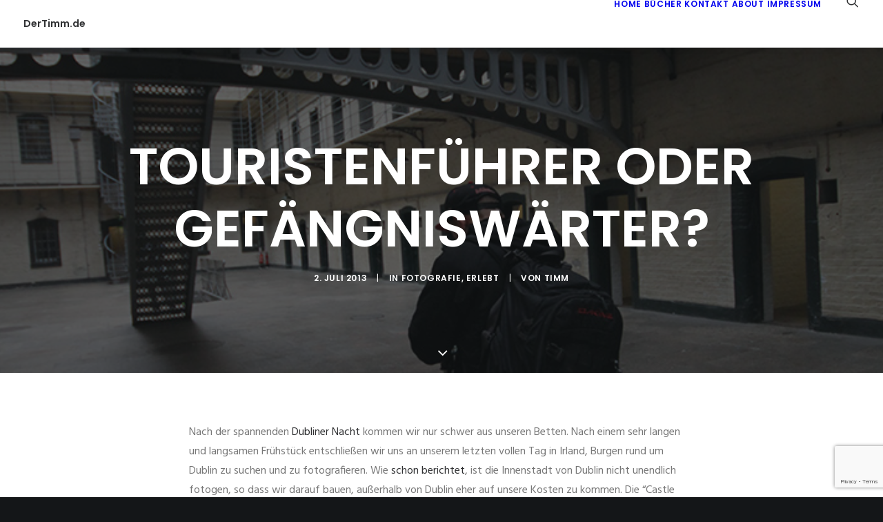

--- FILE ---
content_type: text/html; charset=utf-8
request_url: https://www.google.com/recaptcha/api2/anchor?ar=1&k=6Lf4yrcZAAAAANVe2LSzwRD_LtcHqBc2fiej3_aA&co=aHR0cHM6Ly93d3cuZGVydGltbS5kZTo0NDM.&hl=en&v=N67nZn4AqZkNcbeMu4prBgzg&size=invisible&anchor-ms=20000&execute-ms=30000&cb=lvjknwlgrm1q
body_size: 48474
content:
<!DOCTYPE HTML><html dir="ltr" lang="en"><head><meta http-equiv="Content-Type" content="text/html; charset=UTF-8">
<meta http-equiv="X-UA-Compatible" content="IE=edge">
<title>reCAPTCHA</title>
<style type="text/css">
/* cyrillic-ext */
@font-face {
  font-family: 'Roboto';
  font-style: normal;
  font-weight: 400;
  font-stretch: 100%;
  src: url(//fonts.gstatic.com/s/roboto/v48/KFO7CnqEu92Fr1ME7kSn66aGLdTylUAMa3GUBHMdazTgWw.woff2) format('woff2');
  unicode-range: U+0460-052F, U+1C80-1C8A, U+20B4, U+2DE0-2DFF, U+A640-A69F, U+FE2E-FE2F;
}
/* cyrillic */
@font-face {
  font-family: 'Roboto';
  font-style: normal;
  font-weight: 400;
  font-stretch: 100%;
  src: url(//fonts.gstatic.com/s/roboto/v48/KFO7CnqEu92Fr1ME7kSn66aGLdTylUAMa3iUBHMdazTgWw.woff2) format('woff2');
  unicode-range: U+0301, U+0400-045F, U+0490-0491, U+04B0-04B1, U+2116;
}
/* greek-ext */
@font-face {
  font-family: 'Roboto';
  font-style: normal;
  font-weight: 400;
  font-stretch: 100%;
  src: url(//fonts.gstatic.com/s/roboto/v48/KFO7CnqEu92Fr1ME7kSn66aGLdTylUAMa3CUBHMdazTgWw.woff2) format('woff2');
  unicode-range: U+1F00-1FFF;
}
/* greek */
@font-face {
  font-family: 'Roboto';
  font-style: normal;
  font-weight: 400;
  font-stretch: 100%;
  src: url(//fonts.gstatic.com/s/roboto/v48/KFO7CnqEu92Fr1ME7kSn66aGLdTylUAMa3-UBHMdazTgWw.woff2) format('woff2');
  unicode-range: U+0370-0377, U+037A-037F, U+0384-038A, U+038C, U+038E-03A1, U+03A3-03FF;
}
/* math */
@font-face {
  font-family: 'Roboto';
  font-style: normal;
  font-weight: 400;
  font-stretch: 100%;
  src: url(//fonts.gstatic.com/s/roboto/v48/KFO7CnqEu92Fr1ME7kSn66aGLdTylUAMawCUBHMdazTgWw.woff2) format('woff2');
  unicode-range: U+0302-0303, U+0305, U+0307-0308, U+0310, U+0312, U+0315, U+031A, U+0326-0327, U+032C, U+032F-0330, U+0332-0333, U+0338, U+033A, U+0346, U+034D, U+0391-03A1, U+03A3-03A9, U+03B1-03C9, U+03D1, U+03D5-03D6, U+03F0-03F1, U+03F4-03F5, U+2016-2017, U+2034-2038, U+203C, U+2040, U+2043, U+2047, U+2050, U+2057, U+205F, U+2070-2071, U+2074-208E, U+2090-209C, U+20D0-20DC, U+20E1, U+20E5-20EF, U+2100-2112, U+2114-2115, U+2117-2121, U+2123-214F, U+2190, U+2192, U+2194-21AE, U+21B0-21E5, U+21F1-21F2, U+21F4-2211, U+2213-2214, U+2216-22FF, U+2308-230B, U+2310, U+2319, U+231C-2321, U+2336-237A, U+237C, U+2395, U+239B-23B7, U+23D0, U+23DC-23E1, U+2474-2475, U+25AF, U+25B3, U+25B7, U+25BD, U+25C1, U+25CA, U+25CC, U+25FB, U+266D-266F, U+27C0-27FF, U+2900-2AFF, U+2B0E-2B11, U+2B30-2B4C, U+2BFE, U+3030, U+FF5B, U+FF5D, U+1D400-1D7FF, U+1EE00-1EEFF;
}
/* symbols */
@font-face {
  font-family: 'Roboto';
  font-style: normal;
  font-weight: 400;
  font-stretch: 100%;
  src: url(//fonts.gstatic.com/s/roboto/v48/KFO7CnqEu92Fr1ME7kSn66aGLdTylUAMaxKUBHMdazTgWw.woff2) format('woff2');
  unicode-range: U+0001-000C, U+000E-001F, U+007F-009F, U+20DD-20E0, U+20E2-20E4, U+2150-218F, U+2190, U+2192, U+2194-2199, U+21AF, U+21E6-21F0, U+21F3, U+2218-2219, U+2299, U+22C4-22C6, U+2300-243F, U+2440-244A, U+2460-24FF, U+25A0-27BF, U+2800-28FF, U+2921-2922, U+2981, U+29BF, U+29EB, U+2B00-2BFF, U+4DC0-4DFF, U+FFF9-FFFB, U+10140-1018E, U+10190-1019C, U+101A0, U+101D0-101FD, U+102E0-102FB, U+10E60-10E7E, U+1D2C0-1D2D3, U+1D2E0-1D37F, U+1F000-1F0FF, U+1F100-1F1AD, U+1F1E6-1F1FF, U+1F30D-1F30F, U+1F315, U+1F31C, U+1F31E, U+1F320-1F32C, U+1F336, U+1F378, U+1F37D, U+1F382, U+1F393-1F39F, U+1F3A7-1F3A8, U+1F3AC-1F3AF, U+1F3C2, U+1F3C4-1F3C6, U+1F3CA-1F3CE, U+1F3D4-1F3E0, U+1F3ED, U+1F3F1-1F3F3, U+1F3F5-1F3F7, U+1F408, U+1F415, U+1F41F, U+1F426, U+1F43F, U+1F441-1F442, U+1F444, U+1F446-1F449, U+1F44C-1F44E, U+1F453, U+1F46A, U+1F47D, U+1F4A3, U+1F4B0, U+1F4B3, U+1F4B9, U+1F4BB, U+1F4BF, U+1F4C8-1F4CB, U+1F4D6, U+1F4DA, U+1F4DF, U+1F4E3-1F4E6, U+1F4EA-1F4ED, U+1F4F7, U+1F4F9-1F4FB, U+1F4FD-1F4FE, U+1F503, U+1F507-1F50B, U+1F50D, U+1F512-1F513, U+1F53E-1F54A, U+1F54F-1F5FA, U+1F610, U+1F650-1F67F, U+1F687, U+1F68D, U+1F691, U+1F694, U+1F698, U+1F6AD, U+1F6B2, U+1F6B9-1F6BA, U+1F6BC, U+1F6C6-1F6CF, U+1F6D3-1F6D7, U+1F6E0-1F6EA, U+1F6F0-1F6F3, U+1F6F7-1F6FC, U+1F700-1F7FF, U+1F800-1F80B, U+1F810-1F847, U+1F850-1F859, U+1F860-1F887, U+1F890-1F8AD, U+1F8B0-1F8BB, U+1F8C0-1F8C1, U+1F900-1F90B, U+1F93B, U+1F946, U+1F984, U+1F996, U+1F9E9, U+1FA00-1FA6F, U+1FA70-1FA7C, U+1FA80-1FA89, U+1FA8F-1FAC6, U+1FACE-1FADC, U+1FADF-1FAE9, U+1FAF0-1FAF8, U+1FB00-1FBFF;
}
/* vietnamese */
@font-face {
  font-family: 'Roboto';
  font-style: normal;
  font-weight: 400;
  font-stretch: 100%;
  src: url(//fonts.gstatic.com/s/roboto/v48/KFO7CnqEu92Fr1ME7kSn66aGLdTylUAMa3OUBHMdazTgWw.woff2) format('woff2');
  unicode-range: U+0102-0103, U+0110-0111, U+0128-0129, U+0168-0169, U+01A0-01A1, U+01AF-01B0, U+0300-0301, U+0303-0304, U+0308-0309, U+0323, U+0329, U+1EA0-1EF9, U+20AB;
}
/* latin-ext */
@font-face {
  font-family: 'Roboto';
  font-style: normal;
  font-weight: 400;
  font-stretch: 100%;
  src: url(//fonts.gstatic.com/s/roboto/v48/KFO7CnqEu92Fr1ME7kSn66aGLdTylUAMa3KUBHMdazTgWw.woff2) format('woff2');
  unicode-range: U+0100-02BA, U+02BD-02C5, U+02C7-02CC, U+02CE-02D7, U+02DD-02FF, U+0304, U+0308, U+0329, U+1D00-1DBF, U+1E00-1E9F, U+1EF2-1EFF, U+2020, U+20A0-20AB, U+20AD-20C0, U+2113, U+2C60-2C7F, U+A720-A7FF;
}
/* latin */
@font-face {
  font-family: 'Roboto';
  font-style: normal;
  font-weight: 400;
  font-stretch: 100%;
  src: url(//fonts.gstatic.com/s/roboto/v48/KFO7CnqEu92Fr1ME7kSn66aGLdTylUAMa3yUBHMdazQ.woff2) format('woff2');
  unicode-range: U+0000-00FF, U+0131, U+0152-0153, U+02BB-02BC, U+02C6, U+02DA, U+02DC, U+0304, U+0308, U+0329, U+2000-206F, U+20AC, U+2122, U+2191, U+2193, U+2212, U+2215, U+FEFF, U+FFFD;
}
/* cyrillic-ext */
@font-face {
  font-family: 'Roboto';
  font-style: normal;
  font-weight: 500;
  font-stretch: 100%;
  src: url(//fonts.gstatic.com/s/roboto/v48/KFO7CnqEu92Fr1ME7kSn66aGLdTylUAMa3GUBHMdazTgWw.woff2) format('woff2');
  unicode-range: U+0460-052F, U+1C80-1C8A, U+20B4, U+2DE0-2DFF, U+A640-A69F, U+FE2E-FE2F;
}
/* cyrillic */
@font-face {
  font-family: 'Roboto';
  font-style: normal;
  font-weight: 500;
  font-stretch: 100%;
  src: url(//fonts.gstatic.com/s/roboto/v48/KFO7CnqEu92Fr1ME7kSn66aGLdTylUAMa3iUBHMdazTgWw.woff2) format('woff2');
  unicode-range: U+0301, U+0400-045F, U+0490-0491, U+04B0-04B1, U+2116;
}
/* greek-ext */
@font-face {
  font-family: 'Roboto';
  font-style: normal;
  font-weight: 500;
  font-stretch: 100%;
  src: url(//fonts.gstatic.com/s/roboto/v48/KFO7CnqEu92Fr1ME7kSn66aGLdTylUAMa3CUBHMdazTgWw.woff2) format('woff2');
  unicode-range: U+1F00-1FFF;
}
/* greek */
@font-face {
  font-family: 'Roboto';
  font-style: normal;
  font-weight: 500;
  font-stretch: 100%;
  src: url(//fonts.gstatic.com/s/roboto/v48/KFO7CnqEu92Fr1ME7kSn66aGLdTylUAMa3-UBHMdazTgWw.woff2) format('woff2');
  unicode-range: U+0370-0377, U+037A-037F, U+0384-038A, U+038C, U+038E-03A1, U+03A3-03FF;
}
/* math */
@font-face {
  font-family: 'Roboto';
  font-style: normal;
  font-weight: 500;
  font-stretch: 100%;
  src: url(//fonts.gstatic.com/s/roboto/v48/KFO7CnqEu92Fr1ME7kSn66aGLdTylUAMawCUBHMdazTgWw.woff2) format('woff2');
  unicode-range: U+0302-0303, U+0305, U+0307-0308, U+0310, U+0312, U+0315, U+031A, U+0326-0327, U+032C, U+032F-0330, U+0332-0333, U+0338, U+033A, U+0346, U+034D, U+0391-03A1, U+03A3-03A9, U+03B1-03C9, U+03D1, U+03D5-03D6, U+03F0-03F1, U+03F4-03F5, U+2016-2017, U+2034-2038, U+203C, U+2040, U+2043, U+2047, U+2050, U+2057, U+205F, U+2070-2071, U+2074-208E, U+2090-209C, U+20D0-20DC, U+20E1, U+20E5-20EF, U+2100-2112, U+2114-2115, U+2117-2121, U+2123-214F, U+2190, U+2192, U+2194-21AE, U+21B0-21E5, U+21F1-21F2, U+21F4-2211, U+2213-2214, U+2216-22FF, U+2308-230B, U+2310, U+2319, U+231C-2321, U+2336-237A, U+237C, U+2395, U+239B-23B7, U+23D0, U+23DC-23E1, U+2474-2475, U+25AF, U+25B3, U+25B7, U+25BD, U+25C1, U+25CA, U+25CC, U+25FB, U+266D-266F, U+27C0-27FF, U+2900-2AFF, U+2B0E-2B11, U+2B30-2B4C, U+2BFE, U+3030, U+FF5B, U+FF5D, U+1D400-1D7FF, U+1EE00-1EEFF;
}
/* symbols */
@font-face {
  font-family: 'Roboto';
  font-style: normal;
  font-weight: 500;
  font-stretch: 100%;
  src: url(//fonts.gstatic.com/s/roboto/v48/KFO7CnqEu92Fr1ME7kSn66aGLdTylUAMaxKUBHMdazTgWw.woff2) format('woff2');
  unicode-range: U+0001-000C, U+000E-001F, U+007F-009F, U+20DD-20E0, U+20E2-20E4, U+2150-218F, U+2190, U+2192, U+2194-2199, U+21AF, U+21E6-21F0, U+21F3, U+2218-2219, U+2299, U+22C4-22C6, U+2300-243F, U+2440-244A, U+2460-24FF, U+25A0-27BF, U+2800-28FF, U+2921-2922, U+2981, U+29BF, U+29EB, U+2B00-2BFF, U+4DC0-4DFF, U+FFF9-FFFB, U+10140-1018E, U+10190-1019C, U+101A0, U+101D0-101FD, U+102E0-102FB, U+10E60-10E7E, U+1D2C0-1D2D3, U+1D2E0-1D37F, U+1F000-1F0FF, U+1F100-1F1AD, U+1F1E6-1F1FF, U+1F30D-1F30F, U+1F315, U+1F31C, U+1F31E, U+1F320-1F32C, U+1F336, U+1F378, U+1F37D, U+1F382, U+1F393-1F39F, U+1F3A7-1F3A8, U+1F3AC-1F3AF, U+1F3C2, U+1F3C4-1F3C6, U+1F3CA-1F3CE, U+1F3D4-1F3E0, U+1F3ED, U+1F3F1-1F3F3, U+1F3F5-1F3F7, U+1F408, U+1F415, U+1F41F, U+1F426, U+1F43F, U+1F441-1F442, U+1F444, U+1F446-1F449, U+1F44C-1F44E, U+1F453, U+1F46A, U+1F47D, U+1F4A3, U+1F4B0, U+1F4B3, U+1F4B9, U+1F4BB, U+1F4BF, U+1F4C8-1F4CB, U+1F4D6, U+1F4DA, U+1F4DF, U+1F4E3-1F4E6, U+1F4EA-1F4ED, U+1F4F7, U+1F4F9-1F4FB, U+1F4FD-1F4FE, U+1F503, U+1F507-1F50B, U+1F50D, U+1F512-1F513, U+1F53E-1F54A, U+1F54F-1F5FA, U+1F610, U+1F650-1F67F, U+1F687, U+1F68D, U+1F691, U+1F694, U+1F698, U+1F6AD, U+1F6B2, U+1F6B9-1F6BA, U+1F6BC, U+1F6C6-1F6CF, U+1F6D3-1F6D7, U+1F6E0-1F6EA, U+1F6F0-1F6F3, U+1F6F7-1F6FC, U+1F700-1F7FF, U+1F800-1F80B, U+1F810-1F847, U+1F850-1F859, U+1F860-1F887, U+1F890-1F8AD, U+1F8B0-1F8BB, U+1F8C0-1F8C1, U+1F900-1F90B, U+1F93B, U+1F946, U+1F984, U+1F996, U+1F9E9, U+1FA00-1FA6F, U+1FA70-1FA7C, U+1FA80-1FA89, U+1FA8F-1FAC6, U+1FACE-1FADC, U+1FADF-1FAE9, U+1FAF0-1FAF8, U+1FB00-1FBFF;
}
/* vietnamese */
@font-face {
  font-family: 'Roboto';
  font-style: normal;
  font-weight: 500;
  font-stretch: 100%;
  src: url(//fonts.gstatic.com/s/roboto/v48/KFO7CnqEu92Fr1ME7kSn66aGLdTylUAMa3OUBHMdazTgWw.woff2) format('woff2');
  unicode-range: U+0102-0103, U+0110-0111, U+0128-0129, U+0168-0169, U+01A0-01A1, U+01AF-01B0, U+0300-0301, U+0303-0304, U+0308-0309, U+0323, U+0329, U+1EA0-1EF9, U+20AB;
}
/* latin-ext */
@font-face {
  font-family: 'Roboto';
  font-style: normal;
  font-weight: 500;
  font-stretch: 100%;
  src: url(//fonts.gstatic.com/s/roboto/v48/KFO7CnqEu92Fr1ME7kSn66aGLdTylUAMa3KUBHMdazTgWw.woff2) format('woff2');
  unicode-range: U+0100-02BA, U+02BD-02C5, U+02C7-02CC, U+02CE-02D7, U+02DD-02FF, U+0304, U+0308, U+0329, U+1D00-1DBF, U+1E00-1E9F, U+1EF2-1EFF, U+2020, U+20A0-20AB, U+20AD-20C0, U+2113, U+2C60-2C7F, U+A720-A7FF;
}
/* latin */
@font-face {
  font-family: 'Roboto';
  font-style: normal;
  font-weight: 500;
  font-stretch: 100%;
  src: url(//fonts.gstatic.com/s/roboto/v48/KFO7CnqEu92Fr1ME7kSn66aGLdTylUAMa3yUBHMdazQ.woff2) format('woff2');
  unicode-range: U+0000-00FF, U+0131, U+0152-0153, U+02BB-02BC, U+02C6, U+02DA, U+02DC, U+0304, U+0308, U+0329, U+2000-206F, U+20AC, U+2122, U+2191, U+2193, U+2212, U+2215, U+FEFF, U+FFFD;
}
/* cyrillic-ext */
@font-face {
  font-family: 'Roboto';
  font-style: normal;
  font-weight: 900;
  font-stretch: 100%;
  src: url(//fonts.gstatic.com/s/roboto/v48/KFO7CnqEu92Fr1ME7kSn66aGLdTylUAMa3GUBHMdazTgWw.woff2) format('woff2');
  unicode-range: U+0460-052F, U+1C80-1C8A, U+20B4, U+2DE0-2DFF, U+A640-A69F, U+FE2E-FE2F;
}
/* cyrillic */
@font-face {
  font-family: 'Roboto';
  font-style: normal;
  font-weight: 900;
  font-stretch: 100%;
  src: url(//fonts.gstatic.com/s/roboto/v48/KFO7CnqEu92Fr1ME7kSn66aGLdTylUAMa3iUBHMdazTgWw.woff2) format('woff2');
  unicode-range: U+0301, U+0400-045F, U+0490-0491, U+04B0-04B1, U+2116;
}
/* greek-ext */
@font-face {
  font-family: 'Roboto';
  font-style: normal;
  font-weight: 900;
  font-stretch: 100%;
  src: url(//fonts.gstatic.com/s/roboto/v48/KFO7CnqEu92Fr1ME7kSn66aGLdTylUAMa3CUBHMdazTgWw.woff2) format('woff2');
  unicode-range: U+1F00-1FFF;
}
/* greek */
@font-face {
  font-family: 'Roboto';
  font-style: normal;
  font-weight: 900;
  font-stretch: 100%;
  src: url(//fonts.gstatic.com/s/roboto/v48/KFO7CnqEu92Fr1ME7kSn66aGLdTylUAMa3-UBHMdazTgWw.woff2) format('woff2');
  unicode-range: U+0370-0377, U+037A-037F, U+0384-038A, U+038C, U+038E-03A1, U+03A3-03FF;
}
/* math */
@font-face {
  font-family: 'Roboto';
  font-style: normal;
  font-weight: 900;
  font-stretch: 100%;
  src: url(//fonts.gstatic.com/s/roboto/v48/KFO7CnqEu92Fr1ME7kSn66aGLdTylUAMawCUBHMdazTgWw.woff2) format('woff2');
  unicode-range: U+0302-0303, U+0305, U+0307-0308, U+0310, U+0312, U+0315, U+031A, U+0326-0327, U+032C, U+032F-0330, U+0332-0333, U+0338, U+033A, U+0346, U+034D, U+0391-03A1, U+03A3-03A9, U+03B1-03C9, U+03D1, U+03D5-03D6, U+03F0-03F1, U+03F4-03F5, U+2016-2017, U+2034-2038, U+203C, U+2040, U+2043, U+2047, U+2050, U+2057, U+205F, U+2070-2071, U+2074-208E, U+2090-209C, U+20D0-20DC, U+20E1, U+20E5-20EF, U+2100-2112, U+2114-2115, U+2117-2121, U+2123-214F, U+2190, U+2192, U+2194-21AE, U+21B0-21E5, U+21F1-21F2, U+21F4-2211, U+2213-2214, U+2216-22FF, U+2308-230B, U+2310, U+2319, U+231C-2321, U+2336-237A, U+237C, U+2395, U+239B-23B7, U+23D0, U+23DC-23E1, U+2474-2475, U+25AF, U+25B3, U+25B7, U+25BD, U+25C1, U+25CA, U+25CC, U+25FB, U+266D-266F, U+27C0-27FF, U+2900-2AFF, U+2B0E-2B11, U+2B30-2B4C, U+2BFE, U+3030, U+FF5B, U+FF5D, U+1D400-1D7FF, U+1EE00-1EEFF;
}
/* symbols */
@font-face {
  font-family: 'Roboto';
  font-style: normal;
  font-weight: 900;
  font-stretch: 100%;
  src: url(//fonts.gstatic.com/s/roboto/v48/KFO7CnqEu92Fr1ME7kSn66aGLdTylUAMaxKUBHMdazTgWw.woff2) format('woff2');
  unicode-range: U+0001-000C, U+000E-001F, U+007F-009F, U+20DD-20E0, U+20E2-20E4, U+2150-218F, U+2190, U+2192, U+2194-2199, U+21AF, U+21E6-21F0, U+21F3, U+2218-2219, U+2299, U+22C4-22C6, U+2300-243F, U+2440-244A, U+2460-24FF, U+25A0-27BF, U+2800-28FF, U+2921-2922, U+2981, U+29BF, U+29EB, U+2B00-2BFF, U+4DC0-4DFF, U+FFF9-FFFB, U+10140-1018E, U+10190-1019C, U+101A0, U+101D0-101FD, U+102E0-102FB, U+10E60-10E7E, U+1D2C0-1D2D3, U+1D2E0-1D37F, U+1F000-1F0FF, U+1F100-1F1AD, U+1F1E6-1F1FF, U+1F30D-1F30F, U+1F315, U+1F31C, U+1F31E, U+1F320-1F32C, U+1F336, U+1F378, U+1F37D, U+1F382, U+1F393-1F39F, U+1F3A7-1F3A8, U+1F3AC-1F3AF, U+1F3C2, U+1F3C4-1F3C6, U+1F3CA-1F3CE, U+1F3D4-1F3E0, U+1F3ED, U+1F3F1-1F3F3, U+1F3F5-1F3F7, U+1F408, U+1F415, U+1F41F, U+1F426, U+1F43F, U+1F441-1F442, U+1F444, U+1F446-1F449, U+1F44C-1F44E, U+1F453, U+1F46A, U+1F47D, U+1F4A3, U+1F4B0, U+1F4B3, U+1F4B9, U+1F4BB, U+1F4BF, U+1F4C8-1F4CB, U+1F4D6, U+1F4DA, U+1F4DF, U+1F4E3-1F4E6, U+1F4EA-1F4ED, U+1F4F7, U+1F4F9-1F4FB, U+1F4FD-1F4FE, U+1F503, U+1F507-1F50B, U+1F50D, U+1F512-1F513, U+1F53E-1F54A, U+1F54F-1F5FA, U+1F610, U+1F650-1F67F, U+1F687, U+1F68D, U+1F691, U+1F694, U+1F698, U+1F6AD, U+1F6B2, U+1F6B9-1F6BA, U+1F6BC, U+1F6C6-1F6CF, U+1F6D3-1F6D7, U+1F6E0-1F6EA, U+1F6F0-1F6F3, U+1F6F7-1F6FC, U+1F700-1F7FF, U+1F800-1F80B, U+1F810-1F847, U+1F850-1F859, U+1F860-1F887, U+1F890-1F8AD, U+1F8B0-1F8BB, U+1F8C0-1F8C1, U+1F900-1F90B, U+1F93B, U+1F946, U+1F984, U+1F996, U+1F9E9, U+1FA00-1FA6F, U+1FA70-1FA7C, U+1FA80-1FA89, U+1FA8F-1FAC6, U+1FACE-1FADC, U+1FADF-1FAE9, U+1FAF0-1FAF8, U+1FB00-1FBFF;
}
/* vietnamese */
@font-face {
  font-family: 'Roboto';
  font-style: normal;
  font-weight: 900;
  font-stretch: 100%;
  src: url(//fonts.gstatic.com/s/roboto/v48/KFO7CnqEu92Fr1ME7kSn66aGLdTylUAMa3OUBHMdazTgWw.woff2) format('woff2');
  unicode-range: U+0102-0103, U+0110-0111, U+0128-0129, U+0168-0169, U+01A0-01A1, U+01AF-01B0, U+0300-0301, U+0303-0304, U+0308-0309, U+0323, U+0329, U+1EA0-1EF9, U+20AB;
}
/* latin-ext */
@font-face {
  font-family: 'Roboto';
  font-style: normal;
  font-weight: 900;
  font-stretch: 100%;
  src: url(//fonts.gstatic.com/s/roboto/v48/KFO7CnqEu92Fr1ME7kSn66aGLdTylUAMa3KUBHMdazTgWw.woff2) format('woff2');
  unicode-range: U+0100-02BA, U+02BD-02C5, U+02C7-02CC, U+02CE-02D7, U+02DD-02FF, U+0304, U+0308, U+0329, U+1D00-1DBF, U+1E00-1E9F, U+1EF2-1EFF, U+2020, U+20A0-20AB, U+20AD-20C0, U+2113, U+2C60-2C7F, U+A720-A7FF;
}
/* latin */
@font-face {
  font-family: 'Roboto';
  font-style: normal;
  font-weight: 900;
  font-stretch: 100%;
  src: url(//fonts.gstatic.com/s/roboto/v48/KFO7CnqEu92Fr1ME7kSn66aGLdTylUAMa3yUBHMdazQ.woff2) format('woff2');
  unicode-range: U+0000-00FF, U+0131, U+0152-0153, U+02BB-02BC, U+02C6, U+02DA, U+02DC, U+0304, U+0308, U+0329, U+2000-206F, U+20AC, U+2122, U+2191, U+2193, U+2212, U+2215, U+FEFF, U+FFFD;
}

</style>
<link rel="stylesheet" type="text/css" href="https://www.gstatic.com/recaptcha/releases/N67nZn4AqZkNcbeMu4prBgzg/styles__ltr.css">
<script nonce="YbgaVyzwA9FYABw0n7gw7g" type="text/javascript">window['__recaptcha_api'] = 'https://www.google.com/recaptcha/api2/';</script>
<script type="text/javascript" src="https://www.gstatic.com/recaptcha/releases/N67nZn4AqZkNcbeMu4prBgzg/recaptcha__en.js" nonce="YbgaVyzwA9FYABw0n7gw7g">
      
    </script></head>
<body><div id="rc-anchor-alert" class="rc-anchor-alert"></div>
<input type="hidden" id="recaptcha-token" value="[base64]">
<script type="text/javascript" nonce="YbgaVyzwA9FYABw0n7gw7g">
      recaptcha.anchor.Main.init("[\x22ainput\x22,[\x22bgdata\x22,\x22\x22,\[base64]/[base64]/MjU1Ong/[base64]/[base64]/[base64]/[base64]/[base64]/[base64]/[base64]/[base64]/[base64]/[base64]/[base64]/[base64]/[base64]/[base64]/[base64]\\u003d\x22,\[base64]\\u003d\\u003d\x22,\x22w57Du8K2I8KFw5xcw4UiDcKtwqQhwoXDtxRkJgZlwrkpw4fDtsKDwq3CrWNLwrtpw4rDlXHDvsOJwrgeUsOBGxLClmE3Ym/DrsOsMMKxw4FeTHbChT4ESMOLw4/CosKbw7vCjcKjwr3CoMO/AgzCssKCc8KiwqbCgiJfAcOjw77Cg8KrwoLCvFvCh8OQAjZebMOWC8KqcgpycMOHDh/Cg8KaDBQTw5o7YkVAwrvCmcOGw6LDhsOcTzxBwqIFwroHw4TDkyUFwoAOwrXCjsOLSsKlw4LClFbCucKBIRMDesKXw5/CjVAGaRDDsGHDvRRMwonDlMKVXgzDsj4gEsO6woDDiFHDk8O/wqNdwq98AlogFW5Ow5rCpMKzwqxPI3LDvxHDtMO+w7LDnwrDtsOoLSrDn8KpNcK/S8KpwqzCrzDCocKZw6LCixjDi8O2w73DqMOXw7tnw6snWcOZVCXCuMKbwoDCgWjCvsOZw6vDhjcCMMOpw6LDjQfCiUTClMK8BWPDuRTCs8O9Xn3CumAuUcKowrDDmwQ5YhPCo8Kow6oIXmgYwprDmyrDtlx/PFt2w4HCmgcjTltpLwTCgU5Dw4zDgWjCgTzDuMKuwpjDjlcGwrJAV8Obw5DDs8KLwp3DhEsvw51Aw5/DusKcAWAOwrDDrsO6wo7CiRzCgsOnCwpwwoV9UQEaw4fDnB8Xw7BGw5w/SsKlfWITwqhaEMOaw6oHDsKQwoDDtcO8wpoKw5DCgMOjWsKUw5/DkcOSM8O/[base64]/CqnFTesOAwooWelfDlMKRfVrCqsO2acKtCcOGIsKaOXrCgcO1wpzCn8KSw5zCuyBzw5R4w51AwqULQcKMwrk3KlvCoMOFal/[base64]/wqnCkysFDsOgwoMowr4tJsKNPsOQwrBONEsxJ8KWwoLCnDvChCMXwrQKw7bCoMK2wq9LbXLClDBfw40CwpjDncKFWWwtwq3CqUYyPStaw7PDu8KERMOiw67Cu8OvwpvDicKPwpwowrMeOyp4SMOYwr/[base64]/CnsOrwrwCw5nCjyLDhsOMw6DDkcKzEWoHwphcw5MLN8ObdsKDw6TCi8OlwpXCnsOww4s2IBLDpVViEkJ8wrZSFsKTw6dbwoJMwpjDoMKLbMOGDQvClmfDpmfCosOyOE0Qw4nDtcOYVkfCo14Qwq7ClMKVw7/[base64]/[base64]/Dmx7CtGM0w7/CuEo5CMKBchvDscOAA8Kuw7DCjRk2VcKOKWjCnUjChRcmw69mw4rCvwXDs3TDiXjCq2BbdMOKBsKLBcOic0HDo8Ocwp94w7LDlsO2wrrCusOdwrXCjMOHwqfDlsOJw6orM15NQFvCsMKwP0FOwq8Vw4wGwp/ClznCtsODCVnClyDCqH/CtGheRiXDsgx5Sx0xwrMew5AZQCzDp8OHw5bDvsOEATlKw6JkGMK/w5w+wrlQf8Kxw7DCvD4Cw4FTwpLDtAB9w7BawpfDlxzDumnCl8OZw4nCsMKbE8O3woHDrl4Pwp8Fwq45wrhcYcO2w7pAJ19aMSvDt2DCucOdw7TCrAzDoMK6PBLDmMKUw7LCrcKYw73CkMKXwoo/wqopwppiSQV/w6kewpsIwo/DmyHCgmxkGQdJwpTDrgt7w4nDisOfw5rCpggSDMOkw5MCw4jDv8OoRcO7aRPCr2LDp0vCigc5w6xuwrLDrBp5YcOtKMKuesKCw79lEkhyGzLDnsOERWcPwoPCv1vCuRLCisOQT8ONw7EHwoBhwqUiw4HCrQnCsAN5Qy5vYV3CmkvDtQPCrWRxJcKWw7F6w7jDl1/CuMKuwrXDq8KtYGHCisK4wpcBwoHCpMKlwp4re8KsX8O0wqbCucObwrxYw785C8KewqXCgMO8AsK2w7EsT8KfwpRtZwnDri7DisKXbsOxSMOXwrLDly4AXcOoV8OswqJiwoBSw6pQw61ULcOHIVHCnVxDwpgwHUNQIWvCocK4wpAwQcOhw6zCuMOKw6xGBAtbCcK/[base64]/DlWXCrMK4wp4Uw4Upw70uLcOMwpkaw68hw4jDkXhXBcKqwr8bw44Cwo/CrFMCLHvCtMOXTCwQw4vCscOpwoPCiF/[base64]/CglYLCsOUwoQOZlTDvcK2wqdXw58JS8KlVMKZHQYSwq5WwqMSw7lWw5VCwpMOwqrDqcORScOpRcOBwqliWcKlQsK1wqgjwr7CsMOQw4TDgVbDssKvQT4GbMKWw4DDgsOBG8O5wp7CskIKw44Mw6dIwr3Dt0fCm8OGTcOYe8K+N8OpGMOfGMOww7rDsVHDhMKNwp/CimfDpBTCvA/CoFbDisKKw5EvDcOKbsOAEMOew7dqw5FuwpsQwplfw5gDw5krB2ZJCMKbwrgXwoDCrQoSIS4aw5/Cn0w5w7Jhw5sKwr3CisOKw6zCsgNlw5MzL8KMI8K8ZcK9e8Oma2zCigJrXSxxw7XCiMOHe8OwLDDDlcKERcO2wqhbw53CqlHCr8K/woDCkjnDusKRwqDDuEHDiXTCpsOdw5rDp8K/[base64]/fsOSwq4uSMOxwqIDw7Zvw7AOCTXDnMKOc8O7DA7Dm8OSw7jClUg0wqM+cX8pwprDoBjCvMK2w5QwwolaUFHCpMO1J8Oedi4MG8KDw5zDlEPDuU/CrcKgT8KrwrYlw7/DvS4Qw4BfwrLCusOTMg4iwpkQcsKGMcK2OhZjwrHDo8OcWXFGwrTCrBMuw7ZGS8K1wq4Bw7RFw6wqDsKYw5Utw4AwezdGZMKGwrM5wr7CsVIDOHjDqF59wo3Dg8K2w41ywrDCgGVFacO0RsKHXX8CwoQJwo7DuMOQJMK1wqgNw6IWYsOnw50FRRNoIsKPA8K/w4bDkMODM8OyaXjDl1R7ISIPR0l2wrXCj8OxEcKKHsOvw77DrSrCriDCiERDwoBowrnCukJYDzZjVMOKTxt5wonCqWbCrcOpw4VKwpTDgcK3w4nCl8OWw58/[base64]/CpMO8NRFae2p1wqjCosO6FnzDv11xw5LCpWJgwpDDtcOZTFXCmFnChnzCnwbCs8OyXMKCwpgcAsOhY8Odw4UxSMOmw61BO8KZw70lZQnDkMKuXsOUw7htwrQbP8K7wo/[base64]/Ds8KjFUfCiXrChsKcbF3CrHzDhsOhwrckwpfDmcOJOnrDm2AfCwnDisOMwpLDp8Oxwr1TUcOkfsKYwp5nGxM9fsOSwrwkw7N5KEEZKjQnfcObw7U2IQ5IelbCpsO6DMOkwovDsmHDiMKlYBTCtwzCglxEbMOjw4MIw6vDpcK6wr1sw7x/w4otM0wnKHksE1XClsKad8KTVgETI8OWwqU3bsOZwqdYNMKIJzoVwpATO8KawoLDoMOxHyImwrA4w53DnB/DtMKow45fFwbClMKFw7/[base64]/Dj8OgM07DkcK9w7kbNj7DokMDwoJYw4ZlGcKgw4PCuwoXScO3w7Qzwr3DmDbCksObN8K5I8KLIV3CokDCu8KLw5rDjx8uSsKLw4rCp8O5T0XCv8OEw4wFwqjDlcK5CsOUw7/DjcKlwr/CisKQw5bCrcKTCsOwwrXDqTN9PGnDo8Kbw5nDrcOOAGIcNsK5Vntcw7sMw4DDksOKwoPCh0zCuWZSw50xD8KSP8O2dMKYwo4mw4rDm2YWw4kZw6TCssKbw5IFw6tJwpTCq8O8WBNTwpYpE8OrXcOXY8KGYDLDs1IbVMOxw5/ClcK4woN/woQgwp46wqlgwodHXWfDqV5SSAfDn8Kmw7V1ZsO0wrgpwrbCjyDDpHJdw6nCjcK/[base64]/d8OFY8O5wo/ClcOCw4nDlXscQ8KQHMO4RGsxw7rDvMOKIMO7bsKpRzYFw5TCiHMxfRRswq3CszXCu8K2w4bCgm7CvsO1JzbDv8KDE8K6wrTCk3RjXcKNc8OYZMKVEsOrwrzCsFTCosKSXkoWw75PXMOTMWs/[base64]/DucKvw53DlsKoG1DDiMKhBznCg2DCqE7Dk8KDw7YJZcOsCUNyJRVINVA5wpnDpXIfw6DDrznDmcO4wq1Bw4/[base64]/OH5gR8K7wojDucK9O8KBCcKgScKawqxIGFxXwqRzDVfDjyHChcK3w4wXwr0Sw7gvB13DtcKoZydgwo/DnsOFw5ojwpfDjMKRw4x/[base64]/YnrCshTCrsOvG8O9Q3vDoWbComLDvwLCq8ONBhNjwpBLw5HCv8O6w6HCr27DusOww6vClMKjf23CtHHDkcKpJ8OnQsOMRcO1TsKvw7PCqsOHwoxkIU/CtQbDvMOhSMKCw7vCuMKJOAcrfcOPwrtfTRoVw59IBQrCpcOqPsKNwrcbesKkw4QJw7fDlMKIw4PDjMOMw7rCl8KqVWbDoRIJwpDDoCPCu0DChMKvJ8ONw79xO8Kjw751acOJw4VNelgkw5RUw7zCg8KkwrbDrMO1HE8nUMOrw7/CtmjCq8KFXMKTwoHCsMOgw53Cp2vDiMO8wpwaOsOxBQVSYcOkKEDDrV8gDMOMEcKgwpd1JMKnwo/CljMHGHU9wpITwq/[base64]/Ck8OdDRvDlH/DusOkw6sKwqljwporw4gow55awr7CrsOOc8KyMMOPaG56woTDqMK2wqXCvMObwo4hwp7Cp8KmEDMCFsOFL8O7TRQzwoTDlsKqGcKyf28Qwq/[base64]/w4oQecOlMVfCkMKywpHDim7DlWd0wr9kT3w8cRIFwpVew5TCg2N6QMKhw5BWLMKew43Cu8KowpjDu1kTwr9xw4FTw5Mob2fDgQVAfMKJworCmBzChARBDW/[base64]/[base64]/w7XDqiPDtn7DnBo5w4p+w4LDpsOxwpvDjcOpWsKkw6TDscOvwpLDm3xJNQ7Ci8KYF8OTw5pBJ1pvwqgQEUbCvMKbw7DDkMKDakPCjgHCgWjDg8OFwrNYbgTDtMOww5hUw7XDtkYGDsKtw6QUNC3Dv31fwpPDpMOuE8K3YcKaw64kS8Oew5/DqMOxw7xzScKww4/[base64]/CnzjCoyhrw5nDj0fDvMK7wqwoPz5/TgJOdTA3KcK5w7B4UjXDgcOpw7rClcOFw6jDpz3DusKsw67Dq8KBw5IMeSrDpmkHw5LDjsOWDsK/w4PDrCPCpWwaw54JwodZY8O/wqvCosOlVxdzPnjDoSpJwrvDnsKZw7pcSyXDiFIMw6JuWcOHwrvCgmM0w6V0V8OmwokYwoYMeD5rwphNcBJeB27Cr8ONw5ttworCvVR/[base64]/wo/CtcOYNMO+w6hGw5Z/w4kLazbCmj9DWivCsU/CgMKnw7DDhWsSAsKkw7/[base64]/DuTPCjHp5fVJzIMKJcsK4woLCjWM6NxbClcKzw53DtAPDksKiw6jDkTF/w457WsOJLwJQd8OZcMO/w6nCrA/Cp3ceKXLDhcKbG3hAZltgw6rDvsOkOMO1w6RWw6wwHnxZf8OcRsKow4zDucKEPcKQwqIVwrLDijvDpMO0w7PDj1AKw5s2w6zDsMKSIGwUO8OJLsK4QsOywpFlw7oeISXDkFsLfMKOw5AawrDDp3bCpyHDkTTDoMOKwpXCssO6YTcZX8ONw7LDhMO6w5XCncOGBU7CtH/DvMOfecKFw59RwpnCv8Ohwp8aw4xxYS8rw5nClsKUI8Oow5hawq7DiGXClTfCksO6wqvDjcOoY8K6wpJvwrPCjcOSwqVCwrvDggPDjBfDgGw7w7HCtmrCth0yV8KsWMOWw55Iwo7DtcOuUcOiD35rasONw4/DmsOFw5LDnMKxw57DmMOsFsKgaW7ClArDpcOVwqjDvcORwonCiMKFL8Oew5wBfExDD0TDg8OXNcOywrJKwrwqw6LDksK2w4MEwqDClsK9T8KZw4Uww4FgDMK6VkPCllvCoCJSw6LChsOkNyHCjAwOGjLDhsKMVsORw4pSw6HDpcKuFG5XfsO3IEZ8Q8OxVH/[base64]/Ctj3DkDcGwrZ/wpTDlcOvBsKtVMOzX8OhwqoFw7dGwoM+w7YVw4PDlEzDpsKnwrXCtMKow5rDn8Oow4BvOw3DhHRsw7wuD8OCw7ZJE8O1Jht+wr4JwrYlwrjDj1XCnwnDonDDp3YWcxNuKcKaJQ/Cu8OPwqp9BsO5KcOgw73Dg0/CtcOZf8Oxw7APwrowGC8qw5xJw7toAMKqb8OSbRdWw5/CrMO+wrbCuMOxUsO4w4fDmMOLRsKXPhDDpjnCrUrCuHLDusK+wqDDqsOWwpPCmyVOIHAKf8Kmw5zCuQhVw5RATiHDgRbDu8OUwpbCiEbDtVnChsKIw7rDv8KCw5DDlHgjUsOnbcKtHC3DjiDDon3Dg8OVSDLCgB5IwqcMw6/Co8KuKW58wqcYw4XCgnzCgHPDlw/[base64]/w7t/LxjCkV53w5fCkWfDncKjHsKZFgZAwrzCn2dhw7BRYsKYbVTDpcK8wqArwqPCp8OHZ8O1w4FHBMObHcKsw5wRw550w5/Cg8OZwpEvw5bCocKmwpXDo8KLRsONw4QuElpiFcO6alPDvD/CsTLDgcOjSHYUw7hOwqoywq7CqSIawrbCmMKqwpB+OsK8wprDgiAHwqJORhrChkorw7xuBRUEAXbDg2VgY1x9w4dSwrdCw77CjcKjw5fDk07DuxpDw4fClmJGdh3Dh8OXcEc6w7Z8cR/ChsO4w4zDjHnDlcKcwopdw6HDpsOEPcKMw7sAwpbDtsKOZMKeCMOFw6fCrBPCqcKOUsK6w4oJw4U0XcOnw6sowoEww4rDvwzDmWLDrCRNZcKkE8OaKcKLw7kQQGotIMK3cTHChiBgJsKiwrtmISEZwrXDiE/DtcKUBcOUwqjDpWnDt8OIw73DkEBWw4XCqkLDlcOmw7xYXMKOKMO+w7PCrmp+TcKcw4UVPcObw5tgwo1+Y2ZGwrzCkMOSwqIsA8O0w73Dig9lbcOEw5MAE8KzwpdTDsOSwpnCrk/DgsORE8OudEbDuSVKw7rCqm3Cr0Egw4VVcCNUdjRgw5BnSj9MwrPDpiN4YsOeScKJUV5SAR3Dj8OwwrYQwpTDgWBDwqrDs3ZdLsK5cMK/ZFbCvkzDr8KXEsOYwq7Do8OAXMKtUsKzaD4iw7MowrDCjiVOVcO1wq4qw5/ClsKSCHDDiMOLwqxfMHTCgAQNwqjDmmDDuMORDMOCXcOhWsOCAjXDv0A6GcKvNMOEwrXDnhQpCcOYwqJGMAfDu8O5wr7DncOWPFZrw4DCiA/[base64]/MFzCt8KSwrlkwqskwoHDocOtwqMBwotPwrTCucKAw7LCuA/CoMK9SBkyCANvwpV7woJDdcO2w47DvXYDIBPDsMKbwppPwppqTsOjw6dhX3TCmyV1woMqw5TCtivDhTkZw5nDvDPCtyHCpcO4w4gRL1cOwrc+PMO/RMOaw4/Cik7DpzXDiTHDksKsw4jDn8KVW8KzBcOpw4RXwpIYSUVvY8OYM8OWwo8PW11lYFI/[base64]/ChcKMMcOPL8KOw6ZzfSx0woFmFWLDkwdKdAXClTrCk8Kswr7Dq8O+wod2JlPCl8Kgw4vDr3svwo0jAMKiw4XDjz/Cpj5TfcO+wqAlIHQuB8OQAcOfAjzDthbCn1wYw7rCn3JQw5TDi1Arw6jClw0efUUVKmPDkcOHNk4qQMOORFclw5BtcjUrXQ55GUtlw6/DkMKXw5nDoC3DtVlIwrAbwovCrnnCmcKYw68SLnMwL8KYwpjDsUhDwoDChcKgZQzDgsOxFMOVwrImw5rCv3wEFmwwAE3Ci2BxBMORwpEJw5N1wp5KwqLCsMOjw6wyWAIyD8O6w5d2f8KZX8OwDh/Di3MGw4jCuAPDhMKxCUrDvMOmwqDDtls8wrfCosKTTcOPwqDDiEghbiTCr8KNw4HCtcK2JTV5OjYNY8O0wpPCgcKMwqHCrQ/DgXbDpsKaw4fCpk9LUMOvR8OkUk9IVsO7wqcMwrkVS2/CpcOATR5pJMKhwpzCshJhw7tFE38xZFXCsETCoMK9w5PDtcOAHhPDkMKIw7/DmcKoEHNAI2nCmMOFSXfCgQcNwpdzw6xDNSjDv8Omw6pTAilNXMKgw5JpK8K0w4hVKnV1LwfDt3oodcOFwqprwozCjnXCiMOTwptrbsK/YF5VDUsuwovCusOffsKew5XDn313FWDCp0cjwpBGw53CoE1jTjRDwo/DsyU2MVYlDcObN8O/w5Emw4LDmVvDtXZ9w5nDvxkRw4zCriESHMOXwp9gwpPDhcOOw4LDscKXccOKwpTDolcDwoRmw7VjDsKiK8KewoU8UcONwpsKwqw0bsO3w7wrMTDDisO1wrEmw5syWMKgBMOWwrfCn8OTegs5XHrCqyTChR7DlsKhdsK6wo3CvcO9Sw1FMy/CiwgmMD5iGMKNw4o6wpozSks8K8OVwp0Wb8OlwrdZTMO4w7kFw5LDkDjChAYNE8KmwoLDoMK1w5bDpcK/w4XDrMKhwoPCmMOew6wVwpVLV8KTdcKYw5Uaw4DCkDAKLxASdsOYS3heW8KhCybDk2VrfEUMwqDDgsOow67CqcO4bsOkWMOfcFB/w6NAwpzCv1QiUcKMeU/[base64]/CvMOGCMOtwr3DpijDocKnwrF0McK1wrTDicONYTocR8Khw43CmVksTUw3w5LDocK2w68+eT/Cn8Ouw7jDgMKUwp3ChBcow7Vow67DsTnDnsODRltlJVMbw4kAVcOrw4hoUFbDr8KOwqnDlUs5NcOwJsKLwr96wr43AMKfCFvDqgU5RMOkwo10wpIbE11lwoYRbg/DtjLDm8K5w4RMEsKXe0fDocO1w6DCvQTCh8OVw5jCqcOoeMO+JlDCqcKhw6TCoRYHZUXDtGDDnB3DpsK4bkBBXsKTHsKNN2ggGTIkw4dkZwHCpWlwHCJuIcOXRSvCqsKdwrrDhDdELMO1fwzCmzbDpsKsPW5XwrNBF13CpCYWw7vDig/DrMKOXwDDtMOiw5wiMsOaKcOZbE7CoD0MwoTDp13CjcKDw6zDgsKEJl0lwrRXw60pBcKPEcOgwqnCgH1fw5PCuDBHw7DDt0TCuwI6w40lbcKKVcKrwqk2LQvDtDQECMK5IHPCjsK5w4lCwrhuw5kMwqHDjsK9w6PCnn/Dm11NLMO4VylAfhHDtmBJw73CthjCgcKTFEJ5wo45G1t2w6fCoMOQPHLCo0MDbcOPE8OEB8KuccKhw4xuw6XDswILBzTDmCHDlSTCnGFGf8Kaw7N4EMOpHk4uwrvDh8KnJ11MccObIMKEwozCsSrCvAIyaHp9woXCu2rDum3CnGNOHwdgw6/CumnDgcOww5Yjw7p7RT1Sw5wgD0FOMsOTw7Ehw4gDw490wobDrsK/[base64]/[base64]/[base64]/[base64]/w6bCkcKBcsOqLsKww57DncOxdcOnNhQlWkXDjTdyw6R/[base64]/[base64]/DkknCjsKiwqhuwoxRwoDCrmQvDl9Ow6tpdnLCgyseSTbChhLDsG1KBy4zL3nCgMOVF8Oqd8Ojw4jCkj/DgMK2BcOYw41pY8OdbmfCucKGGTx9FcOrIVHCosOaBz/DjcKVw6DDjsOxI8KlL8KiQH9OIhrDr8OwAD3CiMK9w7HCpMOvAjvCvQFIDcKREB/CicOvw4FzNsOOw64/PcOFIsOvw5PDnMOuw7PCtMOzw5wLdsOdwpdhLQwHw4fCmsOnAk9bMCU0wpMrwpkxWsOXV8KrwowsCMKywpYew7BTwonCukcmw7Vhw4IPNHsUwqnCjU1NSMO0wq1/w6wuw5ZYQcOYw4/DvsKPw5wpesOrNUrDiDbCssO+wobDtUrCvUnDjsKVwrDCvinDhirDqxrDisKrw5zCkMOfJsORw6BlH8OQbsKiOMK1P8OUw6Ixw7xbw67DscKvw5pDCMKswqLDkBN1bcKpw4h/woUHw7t6w65AZsKSTMOfWcOoCTh8aQdSdiLCtC7DmsKFTMOtw7FVSwoqL8KdwprDhTrCnXZhBMKow5/CtsOxw7/DrcKnBMOswo7DrQrCnMOMwqnDv04tK8OAwoZGwoc9w6dhw6ATwrpZwqheIgJJNMKPTcKcw4BASsKewqXDqsK4w4PDvMK1O8KcOAbDicOBWjV8C8O4OBjDncKpfsOzPwFgJMOjK1xawpTDizh/VMKNwroCw77CmsKTwojCvsK2w4nCghnChB/CucKXOQ47FSsEwr/CrEDCkWfChC/CiMKXw7QGwpgLw6ZeQkB7XjnDp3AFwq00w4Zyw4PDhwHCgCjDs8KdT11uw7LCp8OOw6fDhFjCvsKGcsKVw79ewp1fVAxCI8KUw6DDnsKrwqTCmsKsPMKESxLCiBNkwrDCqMK4DMKDwrlTwqpXEcOMw5pbZXbCocOywrNYXsK/FXrCj8KBVy4DMX8xbE3ClkVHGmjDtsKiCmIxTcOiU8Oow5zCvnfDuMOow4ofw4LClxTDvsKpDUnDkMObHsKrEWDDt03DsXRMwqFDw5Vdwq/[base64]/JQ/CmMOKw4vCvDdOw6RrwpDCojHDlhhuw6TDpRzDp8Kcw6AwE8Kzwq/DrnvCi33Dq8Kuwr4mf2QTw48twpQPf8OlD8KKwp/[base64]/DoUfCrcOxwqJEw4UqOWnDm2N8e3jCqlPCocONA8OJE8KNwr7CtMORwp9HNcODwoMNREvDqMKHBQDCpzNqPkLCjMOww43Dq8O1wptDwoHCvMKpw59FwqFxw40Zw7fCmj5SwqEcwr8JwrQ/f8K0MsKtcsKlw64RMsKKwoZDe8Obw79Fwo1CwpA4w5LDgcOEPcOLwrHCrDY6w71ywoQ6HS5dw6fDnMKuwojDsAbDn8KpN8KAw54tKsOfw6dEfn/ClMOlw5/CuTzCuMKTKcKOw77DrUDCvcKdw7o/wr/[base64]/DlUbDj8KtVyYaNy0xdzI0VsK5w47CtExVacOmwpUIGMOeQEXCqsKCwqLCn8OJwq5oIGMoIVIpSxpQfsOYw7AYTj/[base64]/Cjz/DqkrDhinCuTXDkMKLwpBPw6XDvsKyD0vDmh/CvcKlCRPCvVXDsMKvw5cdBcKeGW8Ew57Cj2HDlCzDpcKId8Oywq/DpxEpRHXCug7Di3TCpDUIKyDCqMKywpknw4vDu8Orbh/CpD1/NG3Dk8Kzwp3Dq1XDncOaGwLDksOMBXV+w65Ww7zDk8K5Q2HChMOEGxEoX8KFIyfDhBrCrMOIK2PCuh1pDcK1wqfCvMOnf8OIwoXDqR53woN+wrF6HTzCrcOoCsK0wq19HFBCEyVhGsKvLQpgahjDkTpzHDZzwqTCqS/CkMKww7jDmsOGw74tIijDl8KEwoIgejXCicOWZg0pwogOSj0bAsO3w4zDkMKkw55Iw5IQZjjCvFZWCcOfw6ZUfcK1w7Efwq1pdcKRwqwdKgAlw7B/aMK4w7lAwrrCjsK9CGzCv8KfQgAFw6k7w61aQnfCs8OMKGvDtwgzPhkYQyYmwqR9QgbDlhLDksKuCQ1yKMKwG8KEw6IkQQzDrCzCsXwswrA2EVTChMOwwoDDixrDrsO+ccOIw7wlLBtbahPDkQ1XwoPDocOIJ2nDvsKpHCJjMcOww7rDscKsw53CrTzCjcOgEH/[base64]/[base64]/CvMO8D39bwrZAJcKRIHtMKQPClDwdZQZOw44wRUFoSGMjaERYXSo6w7UeVVjCo8O5X8OtwrnDtAbDhcOQE8KiUm5gwpzDvcOCR18twrk+dcKxw7fCgCvDuMKBaizCp8OJw6TDscOlw6ljwqnDgsKaDmVOw4PDiEjDniXCsmUQRyI4bTs6w6DCvcKxwr8cw4jCq8KhYX/[base64]/DpsOkSC7CkHTDrsOsZFZHwqRZwp9/w4k5w6bDsRZUw746McKsw4sawqLDvz9ce8OOwoTDv8OqBMO/[base64]/CqWMiFMKow48/WjnCsMOfe8KuCsKCW8KsNMO3w5zDi2bCkQ7DtH9pRMKydsOaasOYw48qeAIuw7kCV2NWHMOPOxFOJsKUYRwaw6DCvk4MIjMRKcOwwqpBeCfCsMK2O8OGwrHDgzUmTsOWw5oXVMOiNDZfwpRkQB/DrcO0d8OJwpzDglLDoDkFw4V0ZcKQwq7CizACZ8KcwqBQJcOywolww7PCmMKuFwfCv8O9TUHDh3E1w61oE8KQUsKrSMKpwoBuwo/CkRhwwpgHw60TwoUvwoIRB8OhJ1B+wplOwp5PN3nChMOKw5zCoQ1ew5QVYcKnw47Dr8KWAQNMwqnCu1zChSLDrcKlUx8SwrzCjG8cw7/CpARVcXHDssOAwo8kwpXCkMOgwrsmwowqOcOpw4XCvGDCscOQwobDvcOWwpVew48nJSTDrDx5wohZw5duWx3Cpi0tLcOtUQgXfTzDhsKTwovDp13CisOfwqBCFsKAf8K5w4wNwq7Dn8KiScOUw4AWw5xFw7RLVifDkB8bw40sw79gw6zDrMK9AcK/[base64]/DgcKCXRtCwp5MwrzCjRQVZkzCmggbwqdZwotpe18casO4wpPCocOKwoZxw4nCtsKHcxrDosO7wqpww4fCik3CuMKYATnCnMK2wqN4w5M0wq/[base64]/wpTDnX1USwjClMOmRE97PMOLLsKkw79pUHXDk8K3HMOZbzzDiFrCj8OMw63Cu2RPwoAiwoMAw5DDpizCmsK6Hh4Ewo0nwqLDmcKyw6zCgcK3wqggw7PDl8Kpw4XCkMKgwrnCt0LDlHp4eC8XwqfChMKYw4IdUUMBXAPCnTwUJsK3woM8w4LCgcKVw4/Do8Ksw7wuwpRcCsOgw5Iewo1lfsOawqjCpCTCjMKYw5PCtcOHAMKuKMOJwqNHJMOrV8OHSSbCgMKww7DCsi7CncONwr45wpnDvsKlw5nCqSl/wovDpcKaKsOAHcKsesOUEMKjw59fwpXDmcOnwp7CksKdw5fDocOENMKXw6RzwotVBMKvwrYNw4bDoiw5bWwUw4YMwqxSDCd5HsOywpDCr8O+w7/DmALCnF8yK8KFccOMFMOlw7vDmMOdSSfDhG1KIxjDvcO1E8ORIXsmLMOwAk/DhsOfAMOhw6XCh8OEDsKswrDDj3XDiiLClkTCvcOQw4fDncKHPXJMGHtURS/[base64]/Dt8Ofw6PDoHMKw4YVwowgfsKDAsOHBxoLJ8Kiw4fCjiFvWlfDi8OOextTJ8KyVTIrwpdgVB7Ds8KCK8KddRjDpmrCnVUGKcKJwr4ubycxK2TDmMOvO3HCscKLw6V6P8Kcw5HCrMOXHMKXeMK/wq/CqcKDwpPDhxAxwqXCn8KLWMKfAcKqc8KBPWPDk03DicOWU8OhHDofwq4xwrTCh2bCp2w3JMOyFnzCr3kGwrgcMVrDgHzCpUXDkm7Dh8OBw7jDp8O4wpHCtXzDnW/DqMOLwoJyB8Kbw7kcw7jCs21rwoxfBTXDm13DhsKOwpR6J07ClQbDoMKwXkzDg3YfDF0nwqwNKsKaw7/CjsOwf8OAMTtbJSQYwp5Sw5rCu8OkOHRBccKRw50qw4FfcGskI13DrsKdRicOaxrDrsOCw4DDv3vCg8O/ZjxaGxLDncKldgPDu8Oyw6bDqirDl3YgL8Kgw6Zfw6jDm38DwqzDgwtnK8OUwopkw5kewrcgOsKdcMOcA8ONf8KmwoY9wrxpw60LQMOTEsONJsOow47CuMKAwoTDmjV3w7rDmGxrI8OmVcKLfMOWV8OxKzNzRsO/w4PDgcO/wpvCusKYYm91csKWAlBQwqLDmsOxwqzCncK7FMORDVxRSxQiSkNYE8OqSMKUwpvCtsOVwr8Uw7bCkcO6wp9VOMOVYMOjbsOVw7AGw5jCi8OCwpLDt8OmwpkhFEPCuHjCs8ObcVfDo8K9w5nDrwfDvVbCv8KYwpl1BcO8SMK7w7PCkCzDozRPwoHDvcK/dsOxw4fCocOMwqAlN8Ozw5fCoMO9KcK0wrttasKNeCTDjcKlwpPClDgew57Dl8KDf13DsnvDoMOEw7Nqw4oGM8KOw5VIecOzeCXCo8KgGjDCjWnDmCYXb8OCW2jDvEjDrR/Ci37DnVrClGUra8KnSMOewqHDsMKuwp7DqFTCmVTCiG7CsMKDw6s7aQ3DoTTCrQXCiMKzRcOTw6Nhw5hwZsKfL0pfw4xJDGdawrTCn8OxBMKCKDDDqzbCmsOJw7DCuxBswqHCqUzDq1YIMCrDgTQ7UhPCq8OzH8OIwpkSw7sewqIkQzwCLG/CgcONw7TCnH4Aw4nCrGDDikvDhsKiw4U1I0QGZcK8w4jDtMKeW8Omw7BLwqAJw59vIcKvwq96w6gZwoRiH8OKCy1GX8K0w4IqwqPDtcO/wpUvw4vDky/DrB3DpcO8A3lEPMOkbsKyAXIWw7ZZwqxRwpQTwpoow7DCvXDCnsONBcKRw5VZw4jCvcKqLcKcw6HDjwZZSAnDtAfCjsKBJsKYEcObCDBKw4s/w7fDjEJcwqrDsGVST8OYd2TCmcOIMcOMR0NTCsOow5gXw5kTwqbDhBDDtV97w4YdZkPCpsOAw6/DqsKywqoeRANdw4pAwpPDjsORw6M5wo8DwpXDkgIQwrNqw5tuwoo2w4ZhwrrCnsKYFkDCh1NLw6p/[base64]/[base64]/CrcK2w4ARw65tw6VwacO3wrrCmQHDikbDv2xNw7DDmVbDh8K7wpRKwpwuSMKewoHClsOjwrVWw5obw77DsxfCujlmQjvCt8Onw4PCgsK5F8Oaw73DnnbDgcOqbsKDRVQLwpXDtsO0L2ozdcKfXC0rw68qwrwhwrgUVMO2OQvCqsK/w5YURsKtSB9+wqsGw4nCpVlhbcO/AWTCoMKYcHTCgMOTNDNKwqRWw4BDfcK7w5jCjcO1ZsO3SjYjw5DDrcOfw5UrF8KPw5QPw67DqARbccKGbBHDj8OpQDzDjXTCo33CoMKow6TCnsKzCB3CgcO+Jy81wos7SRRmw6IdR1/DnAbCqBByLMOWR8OWw57Cm0LCqsOLwojClwXDn3XDvQXCo8KJw5F/w7oTA0cZB8KVwpTDrhrCr8OIw5rDtzhQOlBdTGTDu0xPwobDuxBiwpFIdkDCrsKaw43Dt8OGTVbCiAzCrMKLP8OUFyEkw6DDhsO/wp7CqCp0XsOyEsO8w4bCgnTCo2bDsFHCgWHCnSEpJsKDH2MnAVk4wqxCWMO6wrQ/[base64]/CkMOpTE3DicOjwrDClsKcJRMjwqTCtMO6w4DCsFXChBYVJBI9IMKmKcOfNMO7UMKZwrY5wrzCvMOdKcKEej/[base64]/DjsKtDsOSMUfCk2tXwo/CrkPDpMKDw7JKBcOFwrzDghQ/G0vDpDVnERDDhGRqwoTCjMObw7x+UTQUMMO5wo7DmMOTYcK9w51SwqAoYMOSwrMIUcKvKUEjJ0BlwozCv8O9woTCnMOabDkBwqgjUMK5SSjCqnXCncKwwqoQBn47w4h4w45zSsOUbMOtw6V5f3prGx/[base64]/Q23Ct0NNw49QGF/CnMKgMcO0wqHCnlvCtMOmwoPCmcK5G0YFwpTCrMKGwpxNwoQnCMKXHsOKRsOaw44pwpnDpQDDqMOJRDPDqk7CisK2OyjCh8OqGMO4wo3CgcKzwrkqwpEHZk7Dk8K8IzMVwp/CmyDCsFrDjncWFBRowpXDvVkQBk7DrWjDt8OqcRt8w4VnNSE9NsKnRsO+eXfCkn3DrsOcw6wlwoteL3ZMw4oEwrPCpifCu04MPcO1ek8jwr0TUMKDHMK6w6/DsjERwqthwpnDmGrCvE/CtcO5JwHCiwLDsFplw5wFY3/[base64]/DhBXDgMOOAMKwMTXCtcOgVjrDrcKgw49awrfCnMObw4QUCT/[base64]/CnWHCszvDhRRhb8K2wpHDkMKzw6/CgwcEw4vDu8OOXAfCjsOkw4rCq8OBEjotwpfDkCImO3Ehw4TDhMOMwqrCvltEAjLDiRfDpcKFAsOHMXZ6w4vDj8K4F8K2wrs6w7N/w53CpErDtE83OQzDuMKhYMK+w7Auw5TDplzDuAQnw7LDvSPCn8KQdgcVQgxdY3vDtWBawp7DpWvCp8O4w7PCtw/DlsKkOcK7wojDnMOVIcOdATnCsQQPesOJbBvDssOOY8K7H8Oyw6/[base64]/Cg23DhQzDn03DvcOxFAFfLTsawo/CrXwSw5zCrcOEw6IxwrzDpcO8Zl9ew7VywpEMTcOQdCfCumnDqcOifHtvQnzCk8KhIyrCjk1Aw4ojw4dGFSU5Y2/DocKeI1zDrMKKFMKtZ8Oew7VYVcKlDEARw5zCslLDvi9dw5oVd1tRw4txw5vDh3/DmGwIDmcow6PCvsKjwrIqwrsGbMK8wrUAw4/Co8Osw7rChQ7Ch8OawrXChmoTaQzCt8O+wqRFTMOfwr9aw6HCkHduw4VPEHVxNsKYwoZVwpPDpMK7w7pKLMKtN8OKKsKhEkkcw71Sw7DDj8OJw4/Crx3Crx1sO3s2w6/DjjoTw4IIBcKFwr0tacOsbERCZmZ2S8KmwpzDl3wtfMOKwr9hG8KNGcOFwqDCgF4Kw5TDrcKVwpFDwo4TccKQw4/DgAbCq8OKwpXDssKIAcK5TCHCminCmDLClsK1wrHCtMKiw6UXwoJtw7TDtX/[base64]/CiyXCg8Kdw5Nkw4HDuDnCqD8ewrPCpMKlw4zDrBAdwqDDj1TCqsOsY8KGw7nDmcKbwovDim4owph/wrHDt8OvF8KkwrvCsDBmXw\\u003d\\u003d\x22],null,[\x22conf\x22,null,\x226Lf4yrcZAAAAANVe2LSzwRD_LtcHqBc2fiej3_aA\x22,0,null,null,null,1,[21,125,63,73,95,87,41,43,42,83,102,105,109,121],[7059694,523],0,null,null,null,null,0,null,0,null,700,1,null,0,\[base64]/76lBhnEnQkZnOKMAhmv8xEZ\x22,0,0,null,null,1,null,0,0,null,null,null,0],\x22https://www.dertimm.de:443\x22,null,[3,1,1],null,null,null,1,3600,[\x22https://www.google.com/intl/en/policies/privacy/\x22,\x22https://www.google.com/intl/en/policies/terms/\x22],\x22ptSZq0Y5jeSaLZ3aA3yrBFOVrMPYxpDvRVU1StmZF20\\u003d\x22,1,0,null,1,1769738391430,0,0,[6],null,[44,178,180,43],\x22RC-AVUNqjC0Z1QT4A\x22,null,null,null,null,null,\x220dAFcWeA7uEkx6C5VE7j_YiwFX6ChF9iSSejZUOpJIKUMG6jX2yOdnSJ3MV6RlpcKT7t_q4jMqpWMUfp3iuxDaSkA9RTHABa56uQ\x22,1769821191426]");
    </script></body></html>